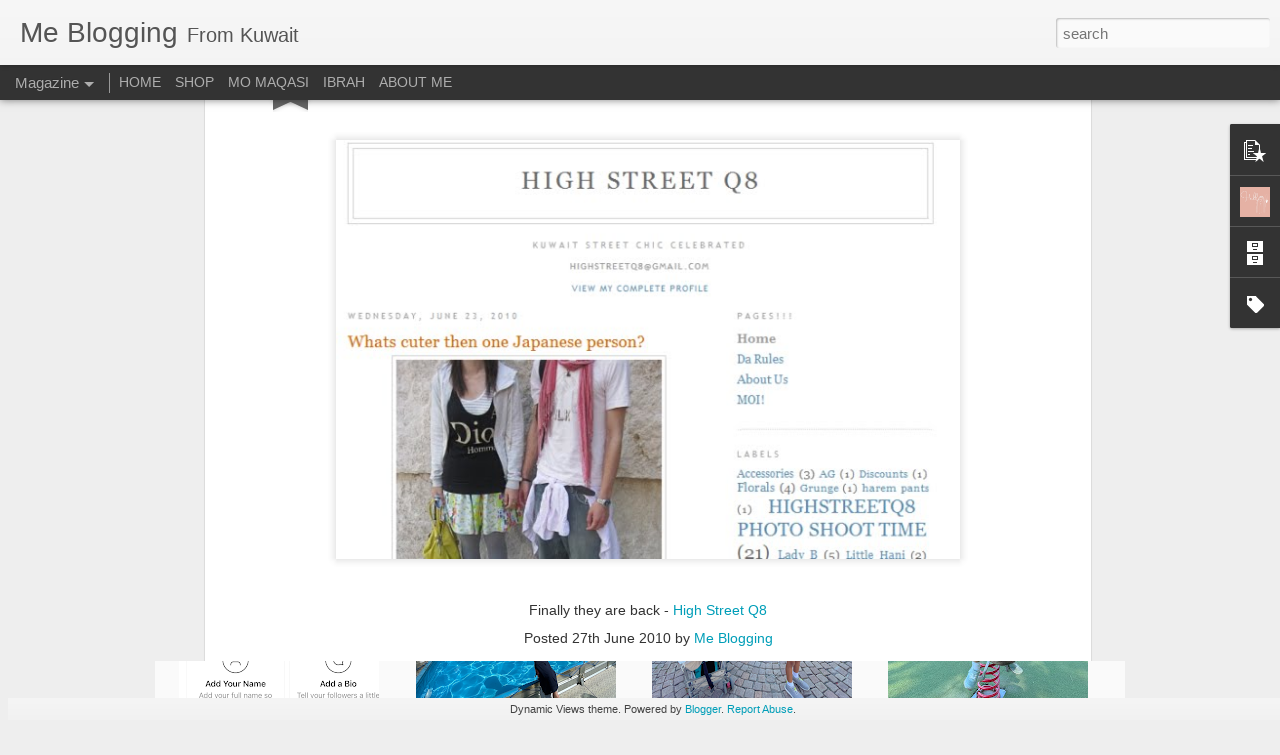

--- FILE ---
content_type: text/javascript; charset=UTF-8
request_url: http://www.meblogging.com/?v=0&action=initial&widgetId=Label1&responseType=js&xssi_token=AOuZoY5BwPgbas3gBPV2ovFG23I8iNLPdQ%3A1766330237069
body_size: 703
content:
try {
_WidgetManager._HandleControllerResult('Label1', 'initial',{'title': 'Labels', 'display': 'list', 'showFreqNumbers': false, 'labels': [{'name': 'Abaya', 'count': 1, 'cssSize': 1, 'url': 'http://www.meblogging.com/search/label/Abaya'}, {'name': 'Alaa Balkhy', 'count': 1, 'cssSize': 1, 'url': 'http://www.meblogging.com/search/label/Alaa%20Balkhy'}, {'name': 'ASAP Salon', 'count': 1, 'cssSize': 1, 'url': 'http://www.meblogging.com/search/label/ASAP%20Salon'}, {'name': 'Blue Shampoo', 'count': 1, 'cssSize': 1, 'url': 'http://www.meblogging.com/search/label/Blue%20Shampoo'}, {'name': 'Brass Off Matrix', 'count': 1, 'cssSize': 1, 'url': 'http://www.meblogging.com/search/label/Brass%20Off%20Matrix'}, {'name': 'Cordoba', 'count': 1, 'cssSize': 1, 'url': 'http://www.meblogging.com/search/label/Cordoba'}, {'name': 'evening dress', 'count': 1, 'cssSize': 1, 'url': 'http://www.meblogging.com/search/label/evening%20dress'}, {'name': 'Flowers', 'count': 1, 'cssSize': 1, 'url': 'http://www.meblogging.com/search/label/Flowers'}, {'name': 'Geneve', 'count': 1, 'cssSize': 1, 'url': 'http://www.meblogging.com/search/label/Geneve'}, {'name': 'Gown', 'count': 1, 'cssSize': 1, 'url': 'http://www.meblogging.com/search/label/Gown'}, {'name': 'I need a photographer', 'count': 1, 'cssSize': 1, 'url': 'http://www.meblogging.com/search/label/I%20need%20a%20photographer'}, {'name': 'Modest Swimwear', 'count': 1, 'cssSize': 1, 'url': 'http://www.meblogging.com/search/label/Modest%20Swimwear'}, {'name': 'Monique Lhuillier', 'count': 1, 'cssSize': 1, 'url': 'http://www.meblogging.com/search/label/Monique%20Lhuillier'}, {'name': 'Naira', 'count': 1, 'cssSize': 1, 'url': 'http://www.meblogging.com/search/label/Naira'}, {'name': 'Onlinestore', 'count': 1, 'cssSize': 1, 'url': 'http://www.meblogging.com/search/label/Onlinestore'}, {'name': 'Park', 'count': 1, 'cssSize': 1, 'url': 'http://www.meblogging.com/search/label/Park'}, {'name': 'Photo Session', 'count': 1, 'cssSize': 1, 'url': 'http://www.meblogging.com/search/label/Photo%20Session'}, {'name': 'Photographer in Kuwait', 'count': 1, 'cssSize': 1, 'url': 'http://www.meblogging.com/search/label/Photographer%20in%20Kuwait'}, {'name': 'Photography', 'count': 2, 'cssSize': 5, 'url': 'http://www.meblogging.com/search/label/Photography'}, {'name': 'Photoshoot', 'count': 1, 'cssSize': 1, 'url': 'http://www.meblogging.com/search/label/Photoshoot'}, {'name': 'Spain', 'count': 1, 'cssSize': 1, 'url': 'http://www.meblogging.com/search/label/Spain'}, {'name': 'Travel', 'count': 1, 'cssSize': 1, 'url': 'http://www.meblogging.com/search/label/Travel'}, {'name': 'Trepezzi', 'count': 1, 'cssSize': 1, 'url': 'http://www.meblogging.com/search/label/Trepezzi'}, {'name': 'Zayan', 'count': 1, 'cssSize': 1, 'url': 'http://www.meblogging.com/search/label/Zayan'}, {'name': '\u0623\u0628\u064a \u0645\u0635\u0648\u0631', 'count': 1, 'cssSize': 1, 'url': 'http://www.meblogging.com/search/label/%D8%A3%D8%A8%D9%8A%20%D9%85%D8%B5%D9%88%D8%B1'}, {'name': '\u0645\u0635\u0648\u0631 \u0628\u0627\u0644\u0643\u0648\u064a\u062a', 'count': 1, 'cssSize': 1, 'url': 'http://www.meblogging.com/search/label/%D9%85%D8%B5%D9%88%D8%B1%20%D8%A8%D8%A7%D9%84%D9%83%D9%88%D9%8A%D8%AA'}]});
} catch (e) {
  if (typeof log != 'undefined') {
    log('HandleControllerResult failed: ' + e);
  }
}


--- FILE ---
content_type: text/javascript; charset=UTF-8
request_url: http://www.meblogging.com/?v=0&action=initial&widgetId=PopularPosts1&responseType=js&xssi_token=AOuZoY5BwPgbas3gBPV2ovFG23I8iNLPdQ%3A1766330237069
body_size: 1534
content:
try {
_WidgetManager._HandleControllerResult('PopularPosts1', 'initial',{'title': '', 'showSnippets': true, 'showThumbnails': true, 'thumbnailSize': 72, 'showAuthor': true, 'showDate': true, 'posts': [{'id': '4384087204394259163', 'title': '\u062a\u062c\u062f\u064a\u062f \u0631\u062e\u0635\u0647', 'href': 'http://www.meblogging.com/2023/03/blog-post.html', 'snippet': '\xa0 \u0628\u0631\u0646\u0627\u0645\u062c \u0633\u0647\u0644 \u0645\u0641\u0631\u0648\u0636 \u064a\u0633\u0647\u0644\u0643 \u0634\u063a\u0644\u0643 \u0628\u0633 \u0627\u0644\u0635\u0631\u0627\u062d\u0647 \u0639\u0637\u0644\u0646\u0627 \u0623\u0646\u0627 \u0634\u0627\u0637\u0647 \u0631\u0648\u062d\u064a \u0648 \u0645\u0642\u062f\u0645\u0647 \u0637\u0644\u0628 \u0627\u0644\u062a\u062c\u062f\u064a\u062f \u0642\u0628\u0644 \u0644\u0627 \u062a\u062e\u0644\u0635 \u0627\u0644\u0631\u062e\u0635\u0647 \u0628\u0623\u0633\u0628\u0648\u0639\u064a\u0646 \u0639\u0634\u0627\u0646 \u0645\u0627 \u0627\u062a\u0648\u0647\u0642 \u0627\u0630\u0627 \u0648\u0635\u0644\u062a\u0646\u064a \u0634\u062d\u0646\u0647 \u0648...', 'thumbnail': 'https://blogger.googleusercontent.com/img/b/R29vZ2xl/AVvXsEjBwzB9ZGq9kosaWfrVpDmEgZQFIeaRl7pXEMR0rzArBHwGxsfYZEQ4jtgTnoClX9nqr_k9UKKp64Nz_-JT0j0-o4pPi-bey-ZsmC4gjfzy7mBKJnGoDM2dMmAhNvel6UT3PoA7iU1ueW7sQGypkBKFmN1XBPa_hZq7NemUdS36fMC18ehSztjP0ozC6Q/s72-w640-c-h368/%E2%80%8E%E2%81%A8%D8%A7%D9%84%D8%A8%D9%88%D8%A7%D8%A8%D8%A9%20%D8%A7%D9%84%D8%B1%D9%82%D9%85%D9%8A%D8%A9%20%D9%84%D8%A7%D9%95%D8%AF%D8%A7%D8%B1%D8%A9%20%D8%A7%D9%84%D9%85%D9%88%D9%94%D8%B3%D8%B3%D8%A7%D8%AA%20%D8%A7%D9%84%D9%81%D8%B1%D8%AF%D9%8A%D8%A9%202%E2%81%A9.jpg', 'featuredImage': 'https://blogger.googleusercontent.com/img/b/R29vZ2xl/AVvXsEjBwzB9ZGq9kosaWfrVpDmEgZQFIeaRl7pXEMR0rzArBHwGxsfYZEQ4jtgTnoClX9nqr_k9UKKp64Nz_-JT0j0-o4pPi-bey-ZsmC4gjfzy7mBKJnGoDM2dMmAhNvel6UT3PoA7iU1ueW7sQGypkBKFmN1XBPa_hZq7NemUdS36fMC18ehSztjP0ozC6Q/w640-h368/%E2%80%8E%E2%81%A8%D8%A7%D9%84%D8%A8%D9%88%D8%A7%D8%A8%D8%A9%20%D8%A7%D9%84%D8%B1%D9%82%D9%85%D9%8A%D8%A9%20%D9%84%D8%A7%D9%95%D8%AF%D8%A7%D8%B1%D8%A9%20%D8%A7%D9%84%D9%85%D9%88%D9%94%D8%B3%D8%B3%D8%A7%D8%AA%20%D8%A7%D9%84%D9%81%D8%B1%D8%AF%D9%8A%D8%A9%202%E2%81%A9.jpg'}, {'id': '6823113506588159988', 'title': 'looks like philip lim\x27s shoes', 'href': 'http://www.meblogging.com/2009/05/looks-like-philip-lims-shoes.html', 'snippet': 'By Pour la Victoire price : $225 sold at Nordstrom available also in black and beige', 'thumbnail': 'https://blogger.googleusercontent.com/img/b/R29vZ2xl/AVvXsEgfCC84vr2Mr_fwrYPdNWJS0NnvxX0LH4QjBUArtloMzX_lmJ4t9b2JS7GZ8uNOWn2BUP8faFvqouf5Fjku2gvJ1sVj2hv2Pg21KIkU0ajPRtqPRm6mG92I4LIdQVN_V_MMq7_stONfkJc/s72-c/Pour+la+victoire+1.jpg', 'featuredImage': 'https://blogger.googleusercontent.com/img/b/R29vZ2xl/AVvXsEgfCC84vr2Mr_fwrYPdNWJS0NnvxX0LH4QjBUArtloMzX_lmJ4t9b2JS7GZ8uNOWn2BUP8faFvqouf5Fjku2gvJ1sVj2hv2Pg21KIkU0ajPRtqPRm6mG92I4LIdQVN_V_MMq7_stONfkJc/s400/Pour+la+victoire+1.jpg'}, {'id': '7259114167990781852', 'title': '\u0648 \u0627\u0646\u0635\u0643 \u0627\u0644\u0623\u0643\u0627\u0648\u0646\u062a', 'href': 'http://www.meblogging.com/2023/02/blog-post.html', 'snippet': '\xa0 Update:\xa0 \u062a\u0645 \u0627\u0633\u062a\u0631\u062c\u0627\u0639 \u0627\u0644\u062d\u0633\u0627\u0628 \u0628\u0646\u0641\u0633 \u0627\u0644\u064a\u0648\u0645 \u062a\u0628\u064a\u0646 \u0627\u0646 \u0648\u0627\u062d\u062f \u062f\u0627\u062e\u0644 \u0639\u0644\u0649 \u062d\u0633\u0627\u0628 \u0627\u0644\u0641\u064a\u0633 \u0628\u0648\u0648\u0643 \u0648 \u0646\u0627\u0634\u0631 \u0635\u0648\u0631 \u0645\u062e\u0627\u0644\u0641\u0647 \u0644\u0642\u0648\u0627\u0646\u064a\u0646\u0647\u0645 \u060c \u0648 \u0643\u0627\u0646\u062a \u0635\u0648\u0631 \u0646\u0627\u0633 \u0634\u0643\u0644\u0647\u0645 \u0641\u064a \u062d\u0631\u0628 \u0648 \u0631\u0627...', 'thumbnail': 'https://blogger.googleusercontent.com/img/b/R29vZ2xl/AVvXsEg313Q4UxrnxA7OTydWTWtyfyEhGXDvvMAb0ERXZB3D0YQ2PKv0R3r4jQWBTdCSem7sXcUWQYXdO5fa7XnemJUHdSXLxRX4hebsizI7LcMa_ag_4q0yFwg5fPju7zIr8dMFzrIg3nLTmDbNBeXGMZee7NFTNhnIKgq6C2LIMKBfaNU757z6wDCdACAu2w/s72-c/5924A43C-218E-4EF2-BEB5-AB534328838B.png', 'featuredImage': 'https://blogger.googleusercontent.com/img/b/R29vZ2xl/AVvXsEg313Q4UxrnxA7OTydWTWtyfyEhGXDvvMAb0ERXZB3D0YQ2PKv0R3r4jQWBTdCSem7sXcUWQYXdO5fa7XnemJUHdSXLxRX4hebsizI7LcMa_ag_4q0yFwg5fPju7zIr8dMFzrIg3nLTmDbNBeXGMZee7NFTNhnIKgq6C2LIMKBfaNU757z6wDCdACAu2w/s320/5924A43C-218E-4EF2-BEB5-AB534328838B.png'}]});
} catch (e) {
  if (typeof log != 'undefined') {
    log('HandleControllerResult failed: ' + e);
  }
}


--- FILE ---
content_type: text/javascript; charset=UTF-8
request_url: http://www.meblogging.com/?v=0&action=initial&widgetId=Label1&responseType=js&xssi_token=AOuZoY5BwPgbas3gBPV2ovFG23I8iNLPdQ%3A1766330237069
body_size: 703
content:
try {
_WidgetManager._HandleControllerResult('Label1', 'initial',{'title': 'Labels', 'display': 'list', 'showFreqNumbers': false, 'labels': [{'name': 'Abaya', 'count': 1, 'cssSize': 1, 'url': 'http://www.meblogging.com/search/label/Abaya'}, {'name': 'Alaa Balkhy', 'count': 1, 'cssSize': 1, 'url': 'http://www.meblogging.com/search/label/Alaa%20Balkhy'}, {'name': 'ASAP Salon', 'count': 1, 'cssSize': 1, 'url': 'http://www.meblogging.com/search/label/ASAP%20Salon'}, {'name': 'Blue Shampoo', 'count': 1, 'cssSize': 1, 'url': 'http://www.meblogging.com/search/label/Blue%20Shampoo'}, {'name': 'Brass Off Matrix', 'count': 1, 'cssSize': 1, 'url': 'http://www.meblogging.com/search/label/Brass%20Off%20Matrix'}, {'name': 'Cordoba', 'count': 1, 'cssSize': 1, 'url': 'http://www.meblogging.com/search/label/Cordoba'}, {'name': 'evening dress', 'count': 1, 'cssSize': 1, 'url': 'http://www.meblogging.com/search/label/evening%20dress'}, {'name': 'Flowers', 'count': 1, 'cssSize': 1, 'url': 'http://www.meblogging.com/search/label/Flowers'}, {'name': 'Geneve', 'count': 1, 'cssSize': 1, 'url': 'http://www.meblogging.com/search/label/Geneve'}, {'name': 'Gown', 'count': 1, 'cssSize': 1, 'url': 'http://www.meblogging.com/search/label/Gown'}, {'name': 'I need a photographer', 'count': 1, 'cssSize': 1, 'url': 'http://www.meblogging.com/search/label/I%20need%20a%20photographer'}, {'name': 'Modest Swimwear', 'count': 1, 'cssSize': 1, 'url': 'http://www.meblogging.com/search/label/Modest%20Swimwear'}, {'name': 'Monique Lhuillier', 'count': 1, 'cssSize': 1, 'url': 'http://www.meblogging.com/search/label/Monique%20Lhuillier'}, {'name': 'Naira', 'count': 1, 'cssSize': 1, 'url': 'http://www.meblogging.com/search/label/Naira'}, {'name': 'Onlinestore', 'count': 1, 'cssSize': 1, 'url': 'http://www.meblogging.com/search/label/Onlinestore'}, {'name': 'Park', 'count': 1, 'cssSize': 1, 'url': 'http://www.meblogging.com/search/label/Park'}, {'name': 'Photo Session', 'count': 1, 'cssSize': 1, 'url': 'http://www.meblogging.com/search/label/Photo%20Session'}, {'name': 'Photographer in Kuwait', 'count': 1, 'cssSize': 1, 'url': 'http://www.meblogging.com/search/label/Photographer%20in%20Kuwait'}, {'name': 'Photography', 'count': 2, 'cssSize': 5, 'url': 'http://www.meblogging.com/search/label/Photography'}, {'name': 'Photoshoot', 'count': 1, 'cssSize': 1, 'url': 'http://www.meblogging.com/search/label/Photoshoot'}, {'name': 'Spain', 'count': 1, 'cssSize': 1, 'url': 'http://www.meblogging.com/search/label/Spain'}, {'name': 'Travel', 'count': 1, 'cssSize': 1, 'url': 'http://www.meblogging.com/search/label/Travel'}, {'name': 'Trepezzi', 'count': 1, 'cssSize': 1, 'url': 'http://www.meblogging.com/search/label/Trepezzi'}, {'name': 'Zayan', 'count': 1, 'cssSize': 1, 'url': 'http://www.meblogging.com/search/label/Zayan'}, {'name': '\u0623\u0628\u064a \u0645\u0635\u0648\u0631', 'count': 1, 'cssSize': 1, 'url': 'http://www.meblogging.com/search/label/%D8%A3%D8%A8%D9%8A%20%D9%85%D8%B5%D9%88%D8%B1'}, {'name': '\u0645\u0635\u0648\u0631 \u0628\u0627\u0644\u0643\u0648\u064a\u062a', 'count': 1, 'cssSize': 1, 'url': 'http://www.meblogging.com/search/label/%D9%85%D8%B5%D9%88%D8%B1%20%D8%A8%D8%A7%D9%84%D9%83%D9%88%D9%8A%D8%AA'}]});
} catch (e) {
  if (typeof log != 'undefined') {
    log('HandleControllerResult failed: ' + e);
  }
}


--- FILE ---
content_type: text/javascript; charset=UTF-8
request_url: http://www.meblogging.com/?v=0&action=initial&widgetId=Profile1&responseType=js&xssi_token=AOuZoY5BwPgbas3gBPV2ovFG23I8iNLPdQ%3A1766330237069
body_size: 605
content:
try {
_WidgetManager._HandleControllerResult('Profile1', 'initial',{'title': 'About Me', 'team': false, 'showlocation': false, 'occupation': '', 'showoccupation': false, 'aboutme': 'Me blogging is about my daily life and what I love, fashion, decor, and everything trendy.', 'showaboutme': true, 'displayname': 'Me Blogging', 'profileLogo': '//www.blogger.com/img/logo-16.png', 'hasgoogleprofile': false, 'userUrl': 'https://www.blogger.com/profile/08832815031699123587', 'photo': {'url': '//blogger.googleusercontent.com/img/b/R29vZ2xl/AVvXsEj9BUeGCaPZRARjhhH-H4lq4oV-g70QEEKdt6pUrfQdIRXN_Q1dEkSvktI0fEmFVjU5jOjuw8O2DevPFEK8D6Mh46T55DF_km16RRyNGgedDWX0YX9OIpC1K_9tEhbTgfA/s220/Me+Blogging+Profile+Picture.jpg', 'width': 80, 'height': 80, 'alt': 'My Photo'}, 'viewProfileMsg': 'View my complete profile', 'isDisplayable': true});
} catch (e) {
  if (typeof log != 'undefined') {
    log('HandleControllerResult failed: ' + e);
  }
}
